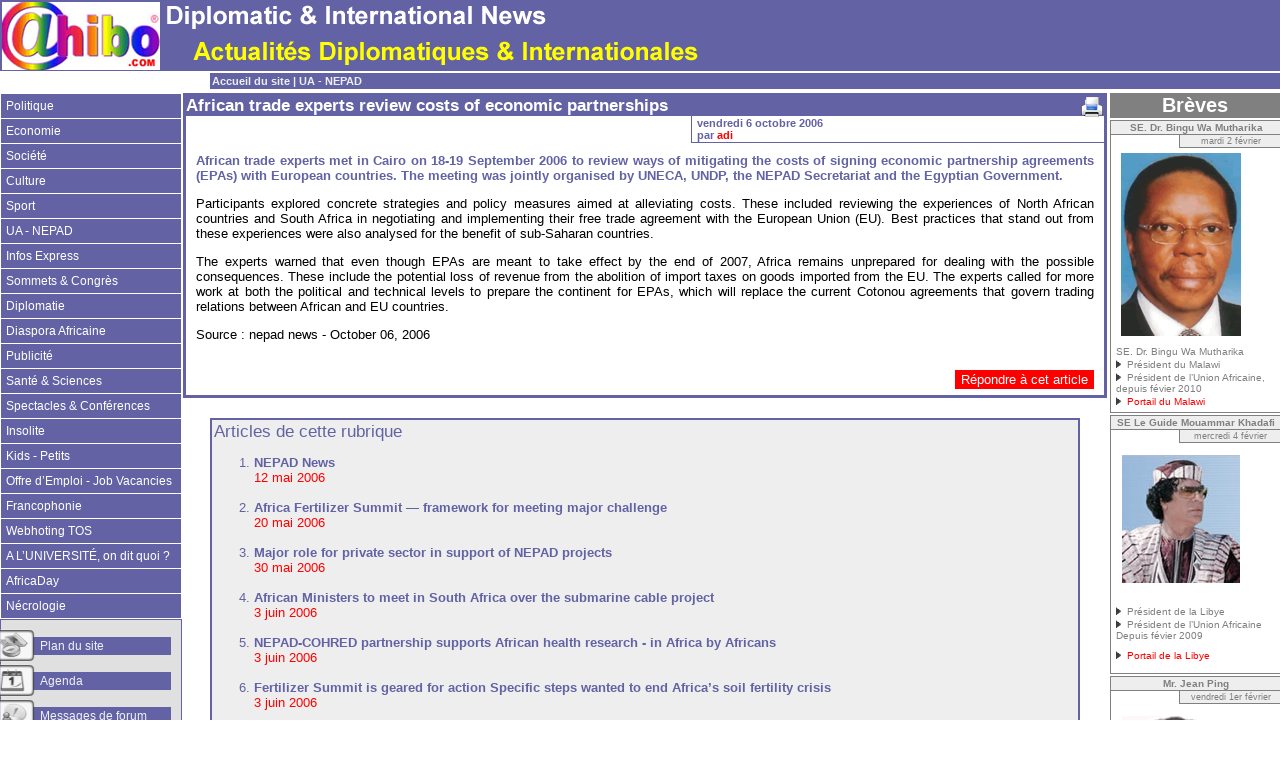

--- FILE ---
content_type: text/html; charset=iso-8859-1
request_url: https://news.ahibo.com/spip.php?article204
body_size: 13934
content:
<!--
Squelette Sarka-SPIP
Copyright (C) 2005-2006 - Collectif Sarka-SPIP - http://sarka-spip.com

Ce programme est libre, vous pouvez le redistribuer et/ou le modifier selon les termes
de la Licence Publique Générale GNU publiée par la Free Software Foundation (version 2
ou bien toute autre version ultérieure choisie par vous).

Ce programme est distribué car potentiellement utile, mais SANS AUCUNE GARANTIE, ni
explicite ni implicite, y compris les garanties de commercialisation ou d'adaptation
dans un but spécifique. Reportez-vous à la Licence Publique Générale GNU pour plus de détails.

Vous devez avoir reçu une copie de la Licence Publique Générale GNU en même temps que ce programme
; si ce n'est pas le cas, écrivez à la Free Software Foundation, Inc., 59 Temple Place, Suite 330,
Boston, MA 02111-1307, États-Unis.
-->

<!--
CREDITS

Le squelette Sarka-SPIP est réalisé par un collectif dont les membres sont les suivants:

- Toufik Stouky    alias  SarkAFeeK
- Sylvain Bellégo  alias  SarkALeoN
- Xavier Le Ho     alias  SarkARchimeD
- Eric Lupinacci   alias  SarkASmeL

Nous tenons aussi à remercier tous les utilisateurs qui nous ont fait confiance depuis les 
premiers pas du squelette et qui continuent aujourd'hui à nous apporter leur soutien et leurs idées.
Un grand merci, donc, à celles et ceux qui ont contribué (et qui vont contribuer) à l'amélioration
de ce squelette.
-->

<!DOCTYPE HTML PUBLIC "-//W3C//DTD HTML 4.01 Transitional//EN" "http://www.w3.org/TR/html4/loose.dtd">


<html lang="fr">



<head>

<meta http-equiv="Content-Type" content="text/html; charset=iso-8859-1">
<style type="text/css">
<!--
body {
	margin-left: 0px;
	margin-top: 0px;
	margin-right: 0px;
	margin-bottom: 0px;
}
-->
</style>
<!-- styles standard de Sarka -->
<link rel="stylesheet" href="squelettes/styles/style.css" type="text/css">
<!-- styles du Menu des rubriques - Commenter ou décommenter l'une des deux lignes suivantes pour choisir le type de menu rubriques -->
<link rel="stylesheet" href="squelettes/styles/style-menu-deroulant.css" type="text/css">
<link rel="stylesheet" href="squelettes/styles/style-menu-deplie.css" type="text/css">
<!-- script du Menu des rubriques - Ne pas commenter -->
<script type="text/javascript" src="squelettes/scripts/menuderoulant.js"></script>
<!-- script de positionnement du footer - Ne pas commenter -->
<script type="text/javascript" src="squelettes/scripts/footerpositionnement.js"></script>

<link rel="shortcut icon" href="squelettes/puces/favicon.ico">

<link rel="alternate" type="application/rss+xml" title="Syndiquer tout le site" href="https://news.ahibo.com/spip.php?page=backend">


<title>[Actualités Diplomatiques &amp; International] African trade experts review costs of economic partnerships </title>
<meta name="description" content="African trade experts met in Cairo on 18-19 September 2006 to review ways of mitigating the costs of signing economic partnership agreements (EPAs) with European countries. The meeting was jointly organised by UNECA, UNDP, the NEPAD Secretariat and the Egyptian Government.

Participants explored&nbsp;(...)">





<meta name="keywords" content="edito">




<script src="https://news.ahibo.com/spip.php?page=jquery.js" type="text/javascript"></script>
<!-- insert_head -->
</head>



<body  dir="ltr" onload="setHover(), setFooter()">

<div id="conteneur">

<div id="bandeau">
	<a class="bandeau" href="http://news.ahibo.com" title="Accueil du site" style="height:69px;">
		<img src="IMG/siteon0.png" alt="" width="702" height="69" class="spip_logos" />
		
	</a>
</div>

<div id="bande-chemin" class="bande-chemin">
	<a href="http://news.ahibo.com">Accueil du site</a>
	
	
		
		|&nbsp;<a href="http://news.ahibo.com/spip.php?rubrique6">UA - NEPAD</a>
			
		
	
	
</div>




<div class="wrapper">

<div id="gauche" class="gauche">

<!-- hiérarchie des rubriques sur 3 niveaux : choisir le type en modifiant commentant/décommentant l'une des lignes suivantes (attention utiliser impérativement la balise )  -->
<div id="nav1" class="nav1">
	<ul class="menulist">
		
			<li>
			<a href="spip.php?rubrique1">Politique</a>
			
			</li>
		
			<li>
			<a href="spip.php?rubrique2">Economie</a>
			
			</li>
		
			<li>
			<a href="spip.php?rubrique3">Société</a>
			
			</li>
		
			<li>
			<a href="spip.php?rubrique4">Culture</a>
			
			</li>
		
			<li>
			<a href="spip.php?rubrique5">Sport</a>
			
			</li>
		
			<li>
			<a href="spip.php?rubrique6">UA - NEPAD</a>
			
			</li>
		
			<li>
			<a href="spip.php?rubrique7">Infos Express</a>
			
			</li>
		
			<li>
			<a href="spip.php?rubrique8">Sommets &amp; Congrès</a>
			
			</li>
		
			<li>
			<a href="spip.php?rubrique9">Diplomatie</a>
			
			</li>
		
			<li>
			<a href="spip.php?rubrique10">Diaspora Africaine</a>
			
			</li>
		
			<li>
			<a href="spip.php?rubrique11">Publicité</a>
			
			</li>
		
			<li>
			<a href="spip.php?rubrique12">Santé &amp; Sciences</a>
			
			</li>
		
			<li>
			<a href="spip.php?rubrique16">Spectacles &amp; Conférences</a>
			
			</li>
		
			<li>
			<a href="spip.php?rubrique17">Insolite</a>
			
			</li>
		
			<li>
			<a href="spip.php?rubrique18">Kids - Petits</a>
			
			</li>
		
			<li>
			<a href="spip.php?rubrique19">Offre d&#8217;Emploi - Job Vacancies</a>
			
			</li>
		
			<li>
			<a href="spip.php?rubrique20">Francophonie</a>
			
			</li>
		
			<li>
			<a href="spip.php?rubrique21">Webhoting TOS</a>
			
			</li>
		
			<li>
			<a href="spip.php?rubrique22">A L&#8217;UNIVERSITÉ, on dit quoi&nbsp;?</a>
			
			</li>
		
			<li>
			<a href="spip.php?rubrique23">AfricaDay</a>
			
			</li>
		
			<li>
			<a href="spip.php?rubrique24">Nécrologie</a>
			
			</li>
		
	</ul> <!-- menulist -->
</div> <!-- nav1 -->


<!-- liens spéciaux : contact, admin, (plan) -->
<div id="nav2" class="nav2">
	<div class="texte">
		<div class="logo-plan">&nbsp;</div><a class="bouton" href="http://news.ahibo.com/spip.php/IMG/jpg/local/cache-vignettes/L134xH120/spip.php?page=plan&amp;tri=par_rubrique">Plan du site</a>
		
			<div class="logo-agenda">&nbsp;</div><a class="bouton" href="http://news.ahibo.com/spip.php/IMG/jpg/local/cache-vignettes/L134xH120/spip.php?page=agenda&amp;annee=2007">Agenda</a>
		
		
		
		<div class="logo-forum">&nbsp;</div><a class="bouton" href="http://news.ahibo.com/spip.php/IMG/jpg/local/cache-vignettes/L134xH120/spip.php?page=forum-news">Messages de forum</a>
	</div>
</div>
<div id="nav2" class="nav2">
	<div class="texte">
		<div class="logo-contact">&nbsp;</div><a class="bouton" href="http://news.ahibo.com/spip.php/IMG/jpg/local/cache-vignettes/L134xH120/spip.php?page=contact">Contact</a>


	

	
	

	
	
	





 
	
	<div class="logo-login">&nbsp;</div><a class="bouton" href="http://news.ahibo.com/spip.php/IMG/jpg/local/cache-vignettes/L134xH120/spip.php?page=login-public">Connexion</a>
	<div class="logo-prive">&nbsp;</div><a class="bouton" href="http://news.ahibo.com/ecrire/">Espace priv&eacute;</a>

	</div>
</div>

<!-- Bloc de recherche -->
<div id="nav_recherche" class="nav2">
	<!-- formulaire de recherche standard -->
	<div class="formulaire_spip formulaire_recherche">
<a name="formulaire_recherche" id="formulaire_recherche"></a>
<form action="https://news.ahibo.com/spip.php?page=recherche" method="get"><div>
	
<input name='page' value='recherche' type='hidden' />
	
	<label for="recherche">Rechercher</label>
	<input type="text" class="forml" name="recherche" id="recherche" value="Rechercher" onfocus="this.value='';" />
</div>
</form>
</div>
	<!--  Champ de recherche moteur externe : choisir le moteur en commentant/décommentant les lignes suivantes -->
	<!-- Exalead -->
<div class="texte">
	<form method="get" action="http://partner.exalead.fr/search/C=0" target="_blank">
		<a href="http://www.exalead.com/search" target="_blank"><img src="squelettes/puces/logo-exalead.gif" border="0" alt="Exalead"></a>
		<input type="text" name="q" class="saisie-texte" maxlength=255  value="Saisir le(s) mot(s)" onFocus="value=' '">
		<input type="hidden" name="2q" value="*">
		<input type="hidden" name="siteop" value="include">
		<input type="hidden" name="site" value="">
		<div class="spip_bouton_gauche"><input type="submit" value="Rechercher" /></div>
	</form>
</div>
	
	
	
	
</div> <!-- nav2 -->

<!-- affichage des statistiques -->
<div id="badges"></div>

</div>


<div id="droite" class="droite">

<!-- SPIP-1.1.1 : affichage des mots-clés associés à l'article-->






	<div id="breves" class="breves">
		<a class="en-tete" href="http://news.ahibo.com/spip.php/IMG/jpg/local/cache-vignettes/L134xH120/spip.php?page=breve">Br&egrave;ves</a>
		
			<div class="contenu">
				<a class="nom-breve" href="http://news.ahibo.com/spip.php?breve48">SE. Dr. Bingu Wa Mutharika</a>
				<div class="date">mardi 2 f&eacute;vrier</div>
				<div class="texte"><span class='spip_document_482 spip_documents spip_documents_center' > 
<a href="http://malawi.ahibo.com/" class="spip_out">
<img src='IMG/gif/UAPr_BinguWaMutharika.gif' width='120' height='183'  style='height:183px;width:120px;' class='' /></a>
</span>
SE. Dr. Bingu Wa Mutharika
<br /><img src="local/cache-vignettes/L8xH11/puce-68c92.gif" width='8' height='11'  alt="-" style='height:11px;width:8px;' class='' />&nbsp;Président du Malawi
<br /><img src="local/cache-vignettes/L8xH11/puce-68c92.gif" width='8' height='11'  alt="-" style='height:11px;width:8px;' class='' />&nbsp;Président de l&#8217;Union Africaine, depuis févier 2010
<br /><img src="local/cache-vignettes/L8xH11/puce-68c92.gif" width='8' height='11'  alt="-" style='height:11px;width:8px;' class='' />&nbsp;<a href="http://malawi.ahibo.com/" class="spip_out">Portail du Malawi</a></div>
				<div class="clearer">&nbsp;</div> <!-- Sarka 1.9.1 : éviter le débordement des images vers le bas -->
				
				
			</div>
		
			<div class="contenu">
				<a class="nom-breve" href="http://news.ahibo.com/spip.php?breve39">SE Le Guide Mouammar Khadafi</a>
				<div class="date">mercredi 4 f&eacute;vrier</div>
				<div class="texte"><p class="spip"><span class='spip_document_429 spip_documents spip_documents_center' > 
<a href="http://libya.ahibo.com/" class="spip_out">
<img src='local/cache-vignettes/L118xH128/UA_Kadafi-2fea2.jpg' width='118' height='128'  alt="SE Le Guide Mouammar Khadafi" title="SE Le Guide Mouammar Khadafi" style='height:128px;width:118px;' class='' /></a>
</span>
<br /><img src="local/cache-vignettes/L8xH11/puce-68c92.gif" width='8' height='11'  alt="-" style='height:11px;width:8px;' class='' />&nbsp;Président de la Libye
<br /><img src="local/cache-vignettes/L8xH11/puce-68c92.gif" width='8' height='11'  alt="-" style='height:11px;width:8px;' class='' />&nbsp;Président de l&#8217;Union Africaine
Depuis févier 2009</p>

<p class="spip"><img src="local/cache-vignettes/L8xH11/puce-68c92.gif" width='8' height='11'  alt="-" style='height:11px;width:8px;' class='' />&nbsp;<a href="http://libya.ahibo.com/" class="spip_out">Portail de la Libye</a></p></div>
				<div class="clearer">&nbsp;</div> <!-- Sarka 1.9.1 : éviter le débordement des images vers le bas -->
				
				
			</div>
		
			<div class="contenu">
				<a class="nom-breve" href="http://news.ahibo.com/spip.php?breve30">Mr.&nbsp;Jean Ping</a>
				<div class="date">vendredi 1er f&eacute;vrier</div>
				<div class="texte"><p class="spip"><span class='spip_document_266 spip_documents spip_documents_center' > 
<img src='local/cache-vignettes/L118xH159/UA_Ping_Pr-0952b.gif' width='118' height='159'  style='height:159px;width:118px;' class='' />
</span>
<br /><img src="local/cache-vignettes/L8xH11/puce-68c92.gif" width='8' height='11'  alt="-" style='height:11px;width:8px;' class='' />&nbsp;<strong class="spip">Président de la Commission de l&#8217;Union Africaine (depuis le 1er. février 2008)</strong>
<br /><img src="local/cache-vignettes/L8xH11/puce-68c92.gif" width='8' height='11'  alt="-" style='height:11px;width:8px;' class='' />&nbsp;</p>

<h3 class="spip"><a href="http://africaday.ahibo.com/" class="spip_out">Site web de Africa Day</a></h3>
<p class="spip"><img src="local/cache-vignettes/L8xH11/puce-68c92.gif" width='8' height='11'  alt="-" style='height:11px;width:8px;' class='' />&nbsp;<strong class="spip"><a href="http://gabon.ahibo.com/" class="spip_out">Mr.&nbsp;Jean Ping est Gabonnais</a></strong></p></div>
				<div class="clearer">&nbsp;</div> <!-- Sarka 1.9.1 : éviter le débordement des images vers le bas -->
				
				
			</div>
		
			<div class="contenu">
				<a class="nom-breve" href="http://news.ahibo.com/spip.php?breve31">SEM.&nbsp;Jakaya Mrisho Kikwete</a>
				<div class="date">jeudi 31 janvier</div>
				<div class="texte"><span class='spip_document_267 spip_documents spip_documents_center' > 
<img src='local/cache-vignettes/L120xH150/Jakaya-76c31.png' width='120' height='150'  style='height:150px;width:120px;' class=' format_png' />
</span>
<br /><img src="local/cache-vignettes/L8xH11/puce-68c92.gif" width='8' height='11'  alt="-" style='height:11px;width:8px;' class='' />&nbsp;Président de la Tanzanie, 
<br /><img src="local/cache-vignettes/L8xH11/puce-68c92.gif" width='8' height='11'  alt="-" style='height:11px;width:8px;' class='' />&nbsp;<strong class="spip">Président de l&#8217;Union Africaine (depuis le 31 janvier 2008)</strong>
<br /><img src="local/cache-vignettes/L8xH11/puce-68c92.gif" width='8' height='11'  alt="-" style='height:11px;width:8px;' class='' />&nbsp;<strong class="spip"><a href="http://tanzania.ahibo.com/" class="spip_out">Portail internet de la Tanzanie</a></strong></div>
				<div class="clearer">&nbsp;</div> <!-- Sarka 1.9.1 : éviter le débordement des images vers le bas -->
				
				
			</div>
		
			<div class="contenu">
				<a class="nom-breve" href="http://news.ahibo.com/spip.php?breve21">SEM.&nbsp;John Kufuor</a>
				<div class="date">lundi 5 f&eacute;vrier</div>
				<div class="texte"><p class="spip"><span class='spip_document_133 spip_documents spip_documents_center' > 
<img src='local/cache-vignettes/L99xH125/DIN_Kuefor-6c47b.gif' width='99' height='125'  style='height:125px;width:99px;' class='' />
</span>
<br /><img src="local/cache-vignettes/L8xH11/puce-68c92.gif" width='8' height='11'  alt="-" style='height:11px;width:8px;' class='' />&nbsp;Président du Ghana,
<br /><img src="local/cache-vignettes/L8xH11/puce-68c92.gif" width='8' height='11'  alt="-" style='height:11px;width:8px;' class='' />&nbsp;Président de l&#8217;Union Africaine (depuis janvier 2007)</p>

<p class="spip"><img src="local/cache-vignettes/L8xH11/puce-68c92.gif" width='8' height='11'  alt="-" style='height:11px;width:8px;' class='' />&nbsp;<strong class="spip"><a href="http://ghana.ahibo.com/" class="spip_out">Portail internet du Ghana</a></strong></p></div>
				<div class="clearer">&nbsp;</div> <!-- Sarka 1.9.1 : éviter le débordement des images vers le bas -->
				
				
			</div>
		
	</div>






</div>



<div id="centre" class="centre">

	<div class="contenu">
	
	<!-- Contenu : article -->
	
		<div class="article">
			<a class="imprimer" href="https://news.ahibo.com/spip.php?page=imprimer&amp;id_article=204" title="imprimer l'article" alt="imprimer l'article" target="_blank"></a>
			
			<div class="titre">African trade experts review costs of economic partnerships </div>
			

			<div class="contenu">
				
				<div class="detail">
					vendredi 6 octobre 2006<br>
					
						par 
					
							<a href="spip.php?auteur1">adi</a>
					
					
					</div> <!-- Fin detail -->

				
				<div class="chapo">African trade experts met in Cairo on 18-19 September 2006 to review ways of mitigating the costs of signing economic partnership agreements (EPAs) with European countries. The meeting was jointly organised by UNECA, UNDP, the NEPAD Secretariat and the Egyptian Government.</div>
		
				<div class="texte">
					<p class="spip">Participants explored concrete strategies and policy measures aimed at alleviating costs. These included reviewing the experiences of North African countries and South Africa in negotiating and implementing their free trade agreement with the European Union (EU). Best practices that stand out from these experiences were also analysed for the benefit of sub-Saharan countries.</p>

<p class="spip">The experts warned that even though EPAs are meant to take effect by the end of 2007, Africa remains unprepared for dealing with the possible consequences. These include the potential loss of revenue from the abolition of import taxes on goods imported from the EU. The experts called for more work at both the political and technical levels to prepare the continent for EPAs, which will replace the current Cotonou agreements that govern trading relations between African and EU countries.</p>

<p class="spip">Source&nbsp;: nepad news - October 06, 2006</p> <!-- Sarka 1.9.1 : redimensionnement configuré dans espace privé -->
					<div class="clearer">&nbsp;</div> <!-- Sarka 1.9.1 : éviter le débordement des images vers le bas -->
					
					
					<br><a class="repondre" href="https://news.ahibo.com/spip.php?page=forum&amp;id_article=204">R&eacute;pondre &agrave; cet article</a><br>
				</div> <!-- Fin texte -->
			</div> <!-- Fin contenu -->
	
	<!-- Liens vers les documents joints, à l'exclusion des images -->
	
		
	                          
	<!-- Liens vers les images jointes -->
	
		
	
	</div>

<!-- Formulaire pour signer la pétition -->

	

<!-- Signatures petition -->

	

<!-- Forums -->

	

<!-- AFFICHAGE des articles frères : le code php permet de griser l'article en cours-->
	
	
		
	
			
				<div class="articles-freres">
					<div id="articles_rubrique" class="en-tete">Articles de cette rubrique</div>
					<ol>
					
						<li class="frere">
							<a href="spip.php?article3">NEPAD News</a><br>
							<div class="date">12 mai 2006</div><br>
						</li>
					
						<li class="frere">
							<a href="spip.php?article18">Africa Fertilizer Summit &mdash; framework for meeting major challenge</a><br>
							<div class="date">20 mai 2006</div><br>
						</li>
					
						<li class="frere">
							<a href="spip.php?article27">Major role for private sector in support of NEPAD projects</a><br>
							<div class="date">30 mai 2006</div><br>
						</li>
					
						<li class="frere">
							<a href="spip.php?article29">African Ministers to meet in South Africa over the submarine cable project</a><br>
							<div class="date">3 juin 2006</div><br>
						</li>
					
						<li class="frere">
							<a href="spip.php?article30">NEPAD-COHRED partnership supports African health research - in Africa by Africans</a><br>
							<div class="date">3 juin 2006</div><br>
						</li>
					
						<li class="frere">
							<a href="spip.php?article31">Fertilizer Summit is geared for action Specific steps wanted to end Africa&#8217;s soil fertility crisis</a><br>
							<div class="date">3 juin 2006</div><br>
						</li>
					
						<li class="frere">
							<a href="spip.php?article34">Fast-track decision on NEPAD ICT broadband infrastructure network</a><br>
							<div class="date">9 juin 2006</div><br>
						</li>
					
						<li class="frere">
							<a href="spip.php?article48">Peer Review launched in Tanzania</a><br>
							<div class="date">15 juin 2006</div><br>
						</li>
					
						<li class="frere">
							<a href="spip.php?article49">Key groups identify priorities in fertilizer programme</a><br>
							<div class="date">15 juin 2006</div><br>
						</li>
					
						<li class="frere">
							<a href="spip.php?article50">Twenty-four countries now lined up for Africa&#8217;s submarine cable </a><br>
							<div class="date">15 juin 2006</div><br>
						</li>
					
						<li class="frere">
							<a href="spip.php?article51">Calendar of events of 2006</a><br>
							<div class="date">15 juin 2006</div><br>
						</li>
					
						<li class="frere">
							<a href="spip.php?article66">Fertilizer Summit agrees on action plan for Green Revolution to end hunger</a><br>
							<div class="date">23 juin 2006</div><br>
						</li>
					
						<li class="frere">
							<a href="spip.php?article80">National workshop on NEPAD priorities in the Republic of Congo</a><br>
							<div class="date">30 juin 2006</div><br>
						</li>
					
						<li class="frere">
							<a href="spip.php?article81">French aid for NEPAD ICT programme</a><br>
							<div class="date">30 juin 2006</div><br>
						</li>
					
						<li class="frere">
							<a href="spip.php?article82">Challenges facing NEPAD on its fifth anniversary</a><br>
							<div class="date">30 juin 2006</div><br>
						</li>
					
						<li class="frere">
							<a href="spip.php?article88">NEPAD e-Schools promotion scoops international awards</a><br>
							<div class="date">7 juillet 2006</div><br>
						</li>
					
						<li class="frere">
							<a href="spip.php?article103">Critical concern for Africa and the international community</a><br>
							<div class="date">21 juillet 2006</div><br>
						</li>
					
						<li class="frere">
							<a href="spip.php?article104">NEPAD Food Summit seeks answers to hunger, malnutrition</a><br>
							<div class="date">21 juillet 2006</div><br>
						</li>
					
						<li class="frere">
							<a href="spip.php?article116">Train the Trainer workshop for the media</a><br>
							<div class="date">28 juillet 2006</div><br>
						</li>
					
						<li class="frere">
							<a href="spip.php?article117">Paving the way for Food Summit</a><br>
							<div class="date">28 juillet 2006</div><br>
						</li>
					
						<li class="frere">
							<a href="spip.php?article118">Regional development and integration are key to faster growth in Africa</a><br>
							<div class="date">28 juillet 2006</div><br>
						</li>
					
						<li class="frere">
							<a href="spip.php?article119">China visit leads to agreement to support NEPAD</a><br>
							<div class="date">28 juillet 2006</div><br>
						</li>
					
						<li class="frere">
							<a href="spip.php?article122">¥100 million Yen for "Hideyo Noguchi Prize for Africa"</a><br>
							<div class="date">3 ao&ucirc;t 2006</div><br>
						</li>
					
						<li class="frere">
							<a href="spip.php?article126">Appeal to countries to move ahead on Peer Review</a><br>
							<div class="date">4 ao&ucirc;t 2006</div><br>
						</li>
					
						<li class="frere">
							<a href="spip.php?article127">TerrAfrica prepares for action in early 2007</a><br>
							<div class="date">4 ao&ucirc;t 2006</div><br>
						</li>
					
						<li class="frere">
							<a href="spip.php?article135">African Leaders to brainstorm NEPAD</a><br>
							<div class="date">11 ao&ucirc;t 2006</div><br>
						</li>
					
						<li class="frere">
							<a href="spip.php?article144">ICT infrastructure network signing ceremony</a><br>
							<div class="date">18 ao&ucirc;t 2006</div><br>
						</li>
					
						<li class="frere">
							<a href="spip.php?article145">Implementation of NEPAD Programmes</a><br>
							<div class="date">18 ao&ucirc;t 2006</div><br>
						</li>
					
						<li class="frere">
							<a href="spip.php?article150">Partnership is key element in NEPAD implementation</a><br>
							<div class="date">28 ao&ucirc;t 2006</div><br>
						</li>
					
						<li class="frere">
							<a href="spip.php?article153">Facing the challenges to NEPAD implementation</a><br>
							<div class="date">1er septembre 2006</div><br>
						</li>
					
						<li class="frere">
							<a href="spip.php?article160">Calendar of events</a><br>
							<div class="date">8 septembre 2006</div><br>
						</li>
					
						<li class="frere">
							<a href="spip.php?article161">Ministers sign protocol for NEPAD ICT Broadband Infrastructure Network</a><br>
							<div class="date">8 septembre 2006</div><br>
						</li>
					
						<li class="frere">
							<a href="spip.php?article162">Role of governments and private sector in regional infrastructure development</a><br>
							<div class="date">8 septembre 2006</div><br>
						</li>
					
						<li class="frere">
							<a href="spip.php?article175">NEPAD&nbsp;: Calendar of events</a><br>
							<div class="date">15 septembre 2006</div><br>
						</li>
					
						<li class="frere">
							<a href="spip.php?article176">Workshop aims for capacity building strategy for Africa</a><br>
							<div class="date">15 septembre 2006</div><br>
						</li>
					
						<li class="frere">
							<a href="spip.php?article177">NEPAD Gender Task Force meets to develop its tools and guidelines</a><br>
							<div class="date">15 septembre 2006</div><br>
						</li>
					
						<li class="frere">
							<a href="spip.php?article186">NEPAD Calendar of events</a><br>
							<div class="date">22 septembre 2006</div><br>
						</li>
					
						<li class="frere">
							<a href="spip.php?article187">African business leaders resolve to market the continent</a><br>
							<div class="date">22 septembre 2006</div><br>
						</li>
					
						<li class="frere">
							<a href="spip.php?article188">African priorities are clear says NEPAD CEO</a><br>
							<div class="date">22 septembre 2006</div><br>
						</li>
					
						<li class="frere">
							<a href="spip.php?article189">Annual NEPAD partnerships summit in New York</a><br>
							<div class="date">22 septembre 2006</div><br>
						</li>
					
						<li class="frere">
							<a href="spip.php?article196">Calendar of events</a><br>
							<div class="date">29 septembre 2006</div><br>
						</li>
					
						<li class="frere">
							<a href="spip.php?article197">Central African Ministers&#8217; decisions on science and technology</a><br>
							<div class="date">29 septembre 2006</div><br>
						</li>
					
						<li class="frere">
							<a href="spip.php?article198">President Kagame talks to the Royal Society </a><br>
							<div class="date">29 septembre 2006</div><br>
						</li>
					
						<li class="frere">
							<a href="spip.php?article201">NEPAD Calendar of events</a><br>
							<div class="date">6 octobre 2006</div><br>
						</li>
					
						<li class="frere">
							<a href="spip.php?article202">President Kagame launches NEPAD e-Schools project in Rwanda</a><br>
							<div class="date">6 octobre 2006</div><br>
						</li>
					
						<li class="frere">
							<a href="spip.php?article203">Preparing for the 2007 mutual review of development partners</a><br>
							<div class="date">6 octobre 2006</div><br>
						</li>
					
						<li class="en-cours">
							<a id="spip.php?article204">African trade experts review costs of economic partnerships </a><br>
							<div class="date">6 octobre 2006</div><br>
						</li>
					
						<li class="frere">
							<a href="spip.php?article205">NEPAD hosts conference to push Inga hydro-electric project in the DRC</a><br>
							<div class="date">6 octobre 2006</div><br>
						</li>
					
						<li class="frere">
							<a href="spip.php?article208">NEPAD Calendar of events</a><br>
							<div class="date">13 octobre 2006</div><br>
						</li>
					
						<li class="frere">
							<a href="spip.php?article209">Accelerating the implementation of Africa&#8217;s agriculture agenda </a><br>
							<div class="date">13 octobre 2006</div><br>
						</li>
					
						<li class="frere">
							<a href="spip.php?article210">Gates Foundation supports NEPAD science and technology initiatives</a><br>
							<div class="date">13 octobre 2006</div><br>
						</li>
					
						<li class="frere">
							<a href="spip.php?article211">Partnership Platform will speed up implementation of the CAADP at country level</a><br>
							<div class="date">13 octobre 2006</div><br>
						</li>
					
						<li class="frere">
							<a href="spip.php?article212">Newsdesk - a new initiative to spread Africa&#8217;s message to the international market</a><br>
							<div class="date">13 octobre 2006</div><br>
						</li>
					
						<li class="frere">
							<a href="spip.php?article214">Calendar of Events</a><br>
							<div class="date">20 octobre 2006</div><br>
						</li>
					
						<li class="frere">
							<a href="spip.php?article215">Accelerating the implementation of Africa&#8217;s agriculture agenda</a><br>
							<div class="date">20 octobre 2006</div><br>
						</li>
					
						<li class="frere">
							<a href="spip.php?article216">Two more countries sign for NEPAD ICT Broadband</a><br>
							<div class="date">20 octobre 2006</div><br>
						</li>
					
						<li class="frere">
							<a href="spip.php?article217">Swiss support for NEPAD ICT</a><br>
							<div class="date">20 octobre 2006</div><br>
						</li>
					
						<li class="frere">
							<a href="spip.php?article218">NEPAD preparing strategy for long-term partnership with China</a><br>
							<div class="date">20 octobre 2006</div><br>
						</li>
					
						<li class="frere">
							<a href="spip.php?article220">NEPAD Calendar of events</a><br>
							<div class="date">27 octobre 2006</div><br>
						</li>
					
						<li class="frere">
							<a href="spip.php?article221">Accelerating the implementation of Africa&#8217;s agriculture agenda</a><br>
							<div class="date">27 octobre 2006</div><br>
						</li>
					
						<li class="frere">
							<a href="spip.php?article222">Trust Fund will ensure Pan-African Parliament becomes &#8220;engine&#8221; of Africa</a><br>
							<div class="date">27 octobre 2006</div><br>
						</li>
					
						<li class="frere">
							<a href="spip.php?article223">Peer Review experience sharing</a><br>
							<div class="date">27 octobre 2006</div><br>
						</li>
					
						<li class="frere">
							<a href="spip.php?article224">Stakeholders meeting to strengthen NEPAD Fisheries Action Plan</a><br>
							<div class="date">27 octobre 2006</div><br>
						</li>
					
						<li class="frere">
							<a href="spip.php?article225">From declarations to action - Food Security Summit takes on the challenge</a><br>
							<div class="date">27 octobre 2006</div><br>
						</li>
					
						<li class="frere">
							<a href="spip.php?article231">Calendar of events</a><br>
							<div class="date">3 novembre 2006</div><br>
						</li>
					
						<li class="frere">
							<a href="spip.php?article232">Accelerating the implementation of Africa&#8217;s agriculture agenda</a><br>
							<div class="date">3 novembre 2006</div><br>
						</li>
					
						<li class="frere">
							<a href="spip.php?article233">Media can demystify APRM</a><br>
							<div class="date">3 novembre 2006</div><br>
						</li>
					
						<li class="frere">
							<a href="spip.php?article234">APRM needs to be simplified</a><br>
							<div class="date">3 novembre 2006</div><br>
						</li>
					
						<li class="frere">
							<a href="spip.php?article235">Independent APRM needed for good governance in Africa</a><br>
							<div class="date">3 novembre 2006</div><br>
						</li>
					
						<li class="frere">
							<a href="spip.php?article236">Africa told to mobilise its own resources</a><br>
							<div class="date">3 novembre 2006</div><br>
						</li>
					
						<li class="frere">
							<a href="spip.php?article237">African governments urged to integrate NEPAD principles</a><br>
							<div class="date">3 novembre 2006</div><br>
						</li>
					
						<li class="frere">
							<a href="spip.php?article238">Africa a priority in German presidency of G8 </a><br>
							<div class="date">3 novembre 2006</div><br>
						</li>
					
						<li class="frere">
							<a href="spip.php?article243">Calendar of events</a><br>
							<div class="date">10 novembre 2006</div><br>
						</li>
					
						<li class="frere">
							<a href="spip.php?article244">Independent APRM&nbsp;: Correction</a><br>
							<div class="date">10 novembre 2006</div><br>
						</li>
					
						<li class="frere">
							<a href="spip.php?article245">Accelerating Africa&#8217;s agriculture agenda</a><br>
							<div class="date">10 novembre 2006</div><br>
						</li>
					
						<li class="frere">
							<a href="spip.php?article246">How Nigeria is implementing NEPAD</a><br>
							<div class="date">10 novembre 2006</div><br>
						</li>
					
						<li class="frere">
							<a href="spip.php?article247">Stakeholders discuss faster implementation of NEPAD process</a><br>
							<div class="date">10 novembre 2006</div><br>
						</li>
					
						<li class="frere">
							<a href="spip.php?article258">Calendar of events</a><br>
							<div class="date">20 novembre 2006</div><br>
						</li>
					
						<li class="frere">
							<a href="spip.php?article259">German finance for PAP</a><br>
							<div class="date">20 novembre 2006</div><br>
						</li>
					
						<li class="frere">
							<a href="spip.php?article260">APRM Secretariat says it is not delaying the process</a><br>
							<div class="date">20 novembre 2006</div><br>
						</li>
					
						<li class="frere">
							<a href="spip.php?article261">Lack of information is holding up progress, says PAP chairperson</a><br>
							<div class="date">20 novembre 2006</div><br>
						</li>
					
						<li class="frere">
							<a href="spip.php?article263">Calendar of events</a><br>
							<div class="date">26 novembre 2006</div><br>
						</li>
					
						<li class="frere">
							<a href="spip.php?article264">Journalists learn about PAP, NEPAD</a><br>
							<div class="date">26 novembre 2006</div><br>
						</li>
					
						<li class="frere">
							<a href="spip.php?article265">Rwanda urged to improve relations with neighbours</a><br>
							<div class="date">26 novembre 2006</div><br>
						</li>
					
						<li class="frere">
							<a href="spip.php?article266">Ghana &#8220;shining example&#8221; of Peer Review process</a><br>
							<div class="date">26 novembre 2006</div><br>
						</li>
					
						<li class="frere">
							<a href="spip.php?article267">Peer Review identifies problems in Kenya</a><br>
							<div class="date">26 novembre 2006</div><br>
						</li>
					
						<li class="frere">
							<a href="spip.php?article276">Calendar of events</a><br>
							<div class="date">1er d&eacute;cembre 2006</div><br>
						</li>
					
						<li class="frere">
							<a href="spip.php?article277">NEPAD promotes African media skills by training the trainers</a><br>
							<div class="date">1er d&eacute;cembre 2006</div><br>
						</li>
					
						<li class="frere">
							<a href="spip.php?article278">DRC signs protocol to roll out NEPAD ICT project to connect Africa</a><br>
							<div class="date">1er d&eacute;cembre 2006</div><br>
						</li>
					
						<li class="frere">
							<a href="spip.php?article286">Calendar of events</a><br>
							<div class="date">8 d&eacute;cembre 2006</div><br>
						</li>
					
						<li class="frere">
							<a href="spip.php?article287">Zambia is No.12 to sign NEPAD broadband protocol</a><br>
							<div class="date">8 d&eacute;cembre 2006</div><br>
						</li>
					
						<li class="frere">
							<a href="spip.php?article288">Stakeholders review NEPAD&#8217;s vision and strategic framework for Rwanda</a><br>
							<div class="date">8 d&eacute;cembre 2006</div><br>
						</li>
					
						<li class="frere">
							<a href="spip.php?article289">Technical aid corps proposed to assist Africa&#8217;s farmers</a><br>
							<div class="date">8 d&eacute;cembre 2006</div><br>
						</li>
					
						<li class="frere">
							<a href="spip.php?article347">Calendar of events</a><br>
							<div class="date">2 f&eacute;vrier 2007</div><br>
						</li>
					
						<li class="frere">
							<a href="spip.php?article348">NEPAD e-Schools launch in Egypt </a><br>
							<div class="date">2 f&eacute;vrier 2007</div><br>
						</li>
					
						<li class="frere">
							<a href="spip.php?article349">Peer Review team prepares report on Algeria</a><br>
							<div class="date">2 f&eacute;vrier 2007</div><br>
						</li>
					
						<li class="frere">
							<a href="spip.php?article350">NEPAD training for top African journalists</a><br>
							<div class="date">2 f&eacute;vrier 2007</div><br>
						</li>
					
						<li class="frere">
							<a href="spip.php?article351">Getting to work on a capacity development strategy for Africa</a><br>
							<div class="date">2 f&eacute;vrier 2007</div><br>
						</li>
					
						<li class="frere">
							<a href="spip.php?article369">Calendar of events</a><br>
							<div class="date">11 f&eacute;vrier 2007</div><br>
						</li>
					
						<li class="frere">
							<a href="spip.php?article370">Kenya uses language of the people to tell them about Peer Review</a><br>
							<div class="date">11 f&eacute;vrier 2007</div><br>
						</li>
					
						<li class="frere">
							<a href="spip.php?article371">Ghana report says the people are generally happy with progress</a><br>
							<div class="date">11 f&eacute;vrier 2007</div><br>
						</li>
					
						<li class="frere">
							<a href="spip.php?article372">Rwanda reports much activity with its Peer Review programme</a><br>
							<div class="date">11 f&eacute;vrier 2007</div><br>
						</li>
					
						<li class="frere">
							<a href="spip.php?article373">Focus on Peer Review - APRM Director reports on current status of the Peer Review process</a><br>
							<div class="date">11 f&eacute;vrier 2007</div><br>
						</li>
					
						<li class="frere">
							<a href="spip.php?article374">World Bank leads top-level workshop on African integration strategy</a><br>
							<div class="date">11 f&eacute;vrier 2007</div><br>
						</li>
					
						<li class="frere">
							<a href="spip.php?article386">Calendar of events</a><br>
							<div class="date">16 f&eacute;vrier 2007</div><br>
						</li>
					
						<li class="frere">
							<a href="spip.php?article387">Egypt leads the way in North Africa with NEPAD e-Schools</a><br>
							<div class="date">16 f&eacute;vrier 2007</div><br>
						</li>
					
						<li class="frere">
							<a href="spip.php?article388">Portugal links up with Africa to promote biodiversity for development</a><br>
							<div class="date">16 f&eacute;vrier 2007</div><br>
						</li>
					
						<li class="frere">
							<a href="spip.php?article389">Key principles identified for NEPAD capacity building strategy</a><br>
							<div class="date">16 f&eacute;vrier 2007</div><br>
						</li>
					
						<li class="frere">
							<a href="spip.php?article404">NEPAD Calendar of events</a><br>
							<div class="date">23 f&eacute;vrier 2007</div><br>
						</li>
					
						<li class="frere">
							<a href="spip.php?article405">NEPAD reports progress with implementation during 2006</a><br>
							<div class="date">23 f&eacute;vrier 2007</div><br>
						</li>
					
						<li class="frere">
							<a href="spip.php?article406">NEPAD and FARA sign up to boost development of agriculture in Africa</a><br>
							<div class="date">23 f&eacute;vrier 2007</div><br>
						</li>
					
						<li class="frere">
							<a href="spip.php?article642">Critical role for metrology in Africa&#8217;s development</a><br>
							<div class="date">6 juillet 2007</div><br>
						</li>
					
						<li class="frere">
							<a href="spip.php?article423">Calendar of events</a><br>
							<div class="date">6 mars 2007</div><br>
						</li>
					
						<li class="frere">
							<a href="spip.php?article424">NEPAD sees cassava as Africa&#8217;s poverty fighter</a><br>
							<div class="date">6 mars 2007</div><br>
						</li>
					
						<li class="frere">
							<a href="spip.php?article425">African governments urged to respect judiciary in fight against corruption</a><br>
							<div class="date">6 mars 2007</div><br>
						</li>
					
						<li class="frere">
							<a href="spip.php?article431">Calendar of events</a><br>
							<div class="date">9 mars 2007</div><br>
						</li>
					
						<li class="frere">
							<a href="spip.php?article432">Strengthening the Regional Economic Communities for key infrastructure role</a><br>
							<div class="date">9 mars 2007</div><br>
						</li>
					
						<li class="frere">
							<a href="spip.php?article433">Raising the interest of students in NEPAD and the environment</a><br>
							<div class="date">10 mars 2007</div><br>
						</li>
					
						<li class="frere">
							<a href="spip.php?article434">NEPAD in forefront of fight against Africa&#8217;s health crisis</a><br>
							<div class="date">10 mars 2007</div><br>
						</li>
					
						<li class="frere">
							<a href="spip.php?article435">Africa part of global nutrition launch</a><br>
							<div class="date">10 mars 2007</div><br>
						</li>
					
						<li class="frere">
							<a href="spip.php?article436">Award for NEPAD Advisor</a><br>
							<div class="date">10 mars 2007</div><br>
						</li>
					
						<li class="frere">
							<a href="spip.php?article437">Nutrition in Africa is moving &#8211; to an African rhythm</a><br>
							<div class="date">10 mars 2007</div><br>
						</li>
					
						<li class="frere">
							<a href="spip.php?article438">Sport contributes to development and peace</a><br>
							<div class="date">10 mars 2007</div><br>
						</li>
					
						<li class="frere">
							<a href="spip.php?article447">Calendar of events</a><br>
							<div class="date">16 mars 2007</div><br>
						</li>
					
						<li class="frere">
							<a href="spip.php?article448">West African gas pipeline ready for commissioning</a><br>
							<div class="date">16 mars 2007</div><br>
						</li>
					
						<li class="frere">
							<a href="spip.php?article449">Role of ICT in human resource and skills development</a><br>
							<div class="date">17 mars 2007</div><br>
						</li>
					
						<li class="frere">
							<a href="spip.php?article450">More than 1000 attend e-Schools launch in Egypt</a><br>
							<div class="date">17 mars 2007</div><br>
						</li>
					
						<li class="frere">
							<a href="spip.php?article452">Regions to discuss NEPAD strategic framework for Africa&#8217;s infrastructure development</a><br>
							<div class="date">17 mars 2007</div><br>
						</li>
					
						<li class="frere">
							<a href="spip.php?article459">Calendar of events</a><br>
							<div class="date">23 mars 2007</div><br>
						</li>
					
						<li class="frere">
							<a href="spip.php?article460">CONCLUSIONS AND RECOMMENDATIONS</a><br>
							<div class="date">23 mars 2007</div><br>
						</li>
					
						<li class="frere">
							<a href="spip.php?article461">Algeria in NEPAD&#8217;s time</a><br>
							<div class="date">25 mars 2007</div><br>
						</li>
					
						<li class="frere">
							<a href="spip.php?article462">Rwanda hosts roundtable on NEPAD&#8217;s Africa agriculture program</a><br>
							<div class="date">25 mars 2007</div><br>
						</li>
					
						<li class="frere">
							<a href="spip.php?article470">Calendar of events</a><br>
							<div class="date">30 mars 2007</div><br>
						</li>
					
						<li class="frere">
							<a href="spip.php?article471">US$20,000 fellowships for graduate students in biosciences</a><br>
							<div class="date">30 mars 2007</div><br>
						</li>
					
						<li class="frere">
							<a href="spip.php?article472">Solving Africa&#8217;s water challenges through &#8220;nerve centres&#8221; of science and technology</a><br>
							<div class="date">30 mars 2007</div><br>
						</li>
					
						<li class="frere">
							<a href="spip.php?article473">Scientific look at role of traditional medicines in treatment of HIV/AIDS</a><br>
							<div class="date">30 mars 2007</div><br>
						</li>
					
						<li class="frere">
							<a href="spip.php?article474">Calendar of events</a><br>
							<div class="date">5 avril 2007</div><br>
						</li>
					
						<li class="frere">
							<a href="spip.php?article475">NEPAD e-Schools to be launched in South Africa</a><br>
							<div class="date">5 avril 2007</div><br>
						</li>
					
						<li class="frere">
							<a href="spip.php?article476">Stakeholders endorse first CAADP COMPACT in Rwanda</a><br>
							<div class="date">5 avril 2007</div><br>
						</li>
					
						<li class="frere">
							<a href="spip.php?article477">Mission to Ghana checks on NEPAD&#8217;s home-grown school feeding programme</a><br>
							<div class="date">5 avril 2007</div><br>
						</li>
					
						<li class="frere">
							<a href="spip.php?article485">Calendar of events</a><br>
							<div class="date">13 avril 2007</div><br>
						</li>
					
						<li class="frere">
							<a href="spip.php?article486">NEPAD and DBSA sign partnership on African centres of excellence</a><br>
							<div class="date">15 avril 2007</div><br>
						</li>
					
						<li class="frere">
							<a href="spip.php?article487">President Mbeki to launch NEPAD e-Schools in South Africa</a><br>
							<div class="date">15 avril 2007</div><br>
						</li>
					
						<li class="frere">
							<a href="spip.php?article490">Calendar of events</a><br>
							<div class="date">20 avril 2007</div><br>
						</li>
					
						<li class="frere">
							<a href="spip.php?article491">Constructing a continent</a><br>
							<div class="date">20 avril 2007</div><br>
						</li>
					
						<li class="frere">
							<a href="spip.php?article492">ICT is key against poverty, says President Mbeki at launch of e-Schools in South Africa</a><br>
							<div class="date">21 avril 2007</div><br>
						</li>
					
						<li class="frere">
							<a href="spip.php?article493">Communications and outreach </a><br>
							<div class="date">21 avril 2007</div><br>
						</li>
					
						<li class="frere">
							<a href="spip.php?article505">Calendar of events</a><br>
							<div class="date">30 avril 2007</div><br>
						</li>
					
						<li class="frere">
							<a href="spip.php?article506">Helping journalists to tell African countries about NEPAD</a><br>
							<div class="date">30 avril 2007</div><br>
						</li>
					
						<li class="frere">
							<a href="spip.php?article507">NEPAD Advisor receives US award for distinguished service</a><br>
							<div class="date">30 avril 2007</div><br>
						</li>
					
						<li class="frere">
							<a href="spip.php?article528">Calendar of events</a><br>
							<div class="date">15 mai 2007</div><br>
						</li>
					
						<li class="frere">
							<a href="spip.php?article529">Prime Minister launches NEPAD e-Schools in Mauritius</a><br>
							<div class="date">15 mai 2007</div><br>
						</li>
					
						<li class="frere">
							<a href="spip.php?article530">Harnessing science and technology for progress</a><br>
							<div class="date">16 mai 2007</div><br>
						</li>
					
						<li class="frere">
							<a href="spip.php?article531">Strategic Investment Programme</a><br>
							<div class="date">16 mai 2007</div><br>
						</li>
					
						<li class="frere">
							<a href="spip.php?article532">Ghana President is the first AU Chairman to visit NEPAD Secretariat</a><br>
							<div class="date">15 mai 2007</div><br>
						</li>
					
						<li class="frere">
							<a href="spip.php?article562">Calendar of events NEPAD/AMCOST</a><br>
							<div class="date">28 mai 2007</div><br>
						</li>
					
						<li class="frere">
							<a href="spip.php?article563">Mali is ninth country to launch NEPAD e-Schools</a><br>
							<div class="date">28 mai 2007</div><br>
						</li>
					
						<li class="frere">
							<a href="spip.php?article564">Key messages from African Partnership Forum for G8 Summit in Germany</a><br>
							<div class="date">28 mai 2007</div><br>
						</li>
					
						<li class="frere">
							<a href="spip.php?article565">President John Kufuor</a><br>
							<div class="date">25 mai 2007</div><br>
						</li>
					
						<li class="frere">
							<a href="spip.php?article579">NEPAD Calendar of events</a><br>
							<div class="date">4 juin 2007</div><br>
						</li>
					
						<li class="frere">
							<a href="spip.php?article580">Cameroon wants education for all, Minister tells NEPAD e-Schools launch</a><br>
							<div class="date">4 juin 2007</div><br>
						</li>
					
						<li class="frere">
							<a href="spip.php?article582">South African diplomats visit NEPAD for briefing on implementation progress</a><br>
							<div class="date">3 juin 2007</div><br>
						</li>
					
						<li class="frere">
							<a href="spip.php?article599">Calendar of events</a><br>
							<div class="date">11 juin 2007</div><br>
						</li>
					
						<li class="frere">
							<a href="spip.php?article600">NEPAD playing key role in FARA General Assembly and Agriculture Science Week</a><br>
							<div class="date">11 juin 2007</div><br>
						</li>
					
						<li class="frere">
							<a href="spip.php?article608">Calendar of events</a><br>
							<div class="date">15 juin 2007</div><br>
						</li>
					
						<li class="frere">
							<a href="spip.php?article609">NEPAD in talks to provide more support for CAADP in the COMESA region</a><br>
							<div class="date">15 juin 2007</div><br>
						</li>
					
						<li class="frere">
							<a href="spip.php?article610">Madagascar is first country in new project for national implementation of NEPAD</a><br>
							<div class="date">15 juin 2007</div><br>
						</li>
					
						<li class="frere">
							<a href="spip.php?article611">Focus on Africa in G8 Summit &#8220;Power of Ideas&#8221; lectures</a><br>
							<div class="date">16 juin 2007</div><br>
						</li>
					
						<li class="frere">
							<a href="spip.php?article618">Successes and challenges of NEPAD&#8217;s science and technology programme</a><br>
							<div class="date">22 juin 2007</div><br>
						</li>
					
						<li class="frere">
							<a href="spip.php?article619">Spain and NEPAD sign historic agreement for the economic empowerment of African women</a><br>
							<div class="date">22 juin 2007</div><br>
						</li>
					
						<li class="frere">
							<a href="spip.php?article631">Calendar of events</a><br>
							<div class="date">29 juin 2007</div><br>
						</li>
					
						<li class="frere">
							<a href="spip.php?article632">&#8220;Great opportunity&#8221; to evaluate NEPAD progress in East Africa</a><br>
							<div class="date">29 juin 2007</div><br>
						</li>
					
						<li class="frere">
							<a href="spip.php?article633">Africa&#8217;s farmers want to play their part in NEPAD&#8217;s CAADP</a><br>
							<div class="date">29 juin 2007</div><br>
						</li>
					
						<li class="frere">
							<a href="spip.php?article643">$150m grant to support sustainable land management programs in Africa</a><br>
							<div class="date">8 juillet 2007</div><br>
						</li>
					
						<li class="frere">
							<a href="spip.php?article644">Experts gather for high-level African science and technology meeting</a><br>
							<div class="date">9 juillet 2007</div><br>
						</li>
					
						<li class="frere">
							<a href="spip.php?article646">Calendar of events</a><br>
							<div class="date">9 juillet 2007</div><br>
						</li>
					
						<li class="frere">
							<a href="spip.php?article673">Uganda Minister&#8217;s appeal to African governments...</a><br>
							<div class="date">30 juillet 2007</div><br>
						</li>
					
						<li class="frere">
							<a href="spip.php?article674">NEPAD Capacity Development Strategic Framework</a><br>
							<div class="date">30 juillet 2007</div><br>
						</li>
					
						<li class="frere">
							<a href="spip.php?article675">Ghana moves ahead with the CAADP sustainable land management program</a><br>
							<div class="date">30 juillet 2007</div><br>
						</li>
					
						<li class="frere">
							<a href="spip.php?article676">Teacher training through open and distance learning</a><br>
							<div class="date">30 juillet 2007</div><br>
						</li>
					
						<li class="frere">
							<a href="spip.php?article677">NEPAD Calendar of events</a><br>
							<div class="date">1er ao&ucirc;t 2007</div><br>
						</li>
					
						<li class="frere">
							<a href="spip.php?article679">West African Ministers adopt regional plan for NEPAD&#8217;s environment initiative</a><br>
							<div class="date">3 ao&ucirc;t 2007</div><br>
						</li>
					
						<li class="frere">
							<a href="spip.php?article680">NEPAD-Spanish empowerment program for African women</a><br>
							<div class="date">3 ao&ucirc;t 2007</div><br>
						</li>
					
						<li class="frere">
							<a href="spip.php?article681">NEPAD Calendar of events</a><br>
							<div class="date">6 ao&ucirc;t 2007</div><br>
						</li>
					
						<li class="frere">
							<a href="spip.php?article686">New Head of NEPAD Nigeria</a><br>
							<div class="date">8 ao&ucirc;t 2007</div><br>
						</li>
					
						<li class="frere">
							<a href="spip.php?article687">Updates on NEPAD regional infrastructure projects</a><br>
							<div class="date">8 ao&ucirc;t 2007</div><br>
						</li>
					
						<li class="frere">
							<a href="spip.php?article688">NEPAD CEO will speak on the benefits for Africa</a><br>
							<div class="date">8 ao&ucirc;t 2007</div><br>
						</li>
					
						<li class="frere">
							<a href="spip.php?article689">NEPAD Calendar of events</a><br>
							<div class="date">11 ao&ucirc;t 2007</div><br>
						</li>
					
						<li class="frere">
							<a href="spip.php?article693">Priority areas identified for Japan&#8217;s support of NEPAD projects across Africa</a><br>
							<div class="date">17 ao&ucirc;t 2007</div><br>
						</li>
					
						<li class="frere">
							<a href="spip.php?article694">Calendar of events</a><br>
							<div class="date">20 ao&ucirc;t 2007</div><br>
						</li>
					
						<li class="frere">
							<a href="spip.php?article706">Africa produces 7m tons of fish a year</a><br>
							<div class="date">24 ao&ucirc;t 2007</div><br>
						</li>
					
						<li class="frere">
							<a href="spip.php?article707">Calendar of events</a><br>
							<div class="date">24 ao&ucirc;t 2007</div><br>
						</li>
					
						<li class="frere">
							<a href="spip.php?article708">TICAD IV will be held in Yokohama, Japan</a><br>
							<div class="date">24 ao&ucirc;t 2007</div><br>
						</li>
					
						<li class="frere">
							<a href="spip.php?article714">Regional infrastructure is key to NEPAD objectives for Africa&#8217;s growth</a><br>
							<div class="date">31 ao&ucirc;t 2007</div><br>
						</li>
					
						<li class="frere">
							<a href="spip.php?article715">Calendar of events</a><br>
							<div class="date">1er septembre 2007</div><br>
						</li>
					
						<li class="frere">
							<a href="spip.php?article725">African Geopolitics in the 21st Century</a><br>
							<div class="date">7 septembre 2007</div><br>
						</li>
					
						<li class="frere">
							<a href="spip.php?article726">Regular TV slots for NEPAD</a><br>
							<div class="date">7 septembre 2007</div><br>
						</li>
					
						<li class="frere">
							<a href="spip.php?article727">Public Sector Innovation Awards in Africa</a><br>
							<div class="date">7 septembre 2007</div><br>
						</li>
					
						<li class="frere">
							<a href="spip.php?article734">Calendar of events</a><br>
							<div class="date">11 septembre 2007</div><br>
						</li>
					
						<li class="frere">
							<a href="spip.php?article738">Support for NEPAD at African Green Revolution Conference</a><br>
							<div class="date">14 septembre 2007</div><br>
						</li>
					
						<li class="frere">
							<a href="spip.php?article739">NEPAD welcomes Britain&#8217;s $20m contribution to new Africa fund</a><br>
							<div class="date">14 septembre 2007</div><br>
						</li>
					
						<li class="frere">
							<a href="spip.php?article740">NEPAD TV programme changes</a><br>
							<div class="date">14 septembre 2007</div><br>
						</li>
					
						<li class="frere">
							<a href="spip.php?article741">Calendar of events</a><br>
							<div class="date">15 septembre 2007</div><br>
						</li>
					
						<li class="frere">
							<a href="spip.php?article750">NEPAD Spatial Development Programme moves forward</a><br>
							<div class="date">21 septembre 2007</div><br>
						</li>
					
						<li class="frere">
							<a href="spip.php?article757">NEPAD reports &#8220;significant progress&#8221; in a briefing to diplomats and key stakeholders</a><br>
							<div class="date">21 septembre 2007</div><br>
						</li>
					
						<li class="frere">
							<a href="spip.php?article758">Africa&nbsp;: study seeks to promote networking and good practices in infrastructure development</a><br>
							<div class="date">21 septembre 2007</div><br>
						</li>
					
						<li class="frere">
							<a href="spip.php?article759">NEPAD Projects Conference to be held in South Africa</a><br>
							<div class="date">21 septembre 2007</div><br>
						</li>
					
						<li class="frere">
							<a href="spip.php?article760">Decisions on science and technology indicators</a><br>
							<div class="date">21 septembre 2007</div><br>
						</li>
					
						<li class="frere">
							<a href="spip.php?article761">NEPAD TV schedule on Africa channel</a><br>
							<div class="date">21 septembre 2007</div><br>
						</li>
					
						<li class="frere">
							<a href="spip.php?article763">Calendar of events</a><br>
							<div class="date">25 septembre 2007</div><br>
						</li>
					
						<li class="frere">
							<a href="spip.php?article781">WorldFish opens regional centre in Zambia</a><br>
							<div class="date">28 septembre 2007</div><br>
						</li>
					
						<li class="frere">
							<a href="spip.php?article782">Looking at Africa&#8217;s water needs 2008-2010</a><br>
							<div class="date">28 septembre 2007</div><br>
						</li>
					
						<li class="frere">
							<a href="spip.php?article783">NEPAD cities programme moves ahead</a><br>
							<div class="date">28 septembre 2007</div><br>
						</li>
					
						<li class="frere">
							<a href="spip.php?article784">Enhancing ownership and partnership</a><br>
							<div class="date">28 septembre 2007</div><br>
						</li>
					
						<li class="frere">
							<a href="spip.php?article785">NEPAD Calendar of events</a><br>
							<div class="date">28 septembre 2007</div><br>
						</li>
					
						<li class="frere">
							<a href="spip.php?article790">NEPAD - Mozambique&nbsp;: implementation,awareness and ownership</a><br>
							<div class="date">5 octobre 2007</div><br>
						</li>
					
						<li class="frere">
							<a href="spip.php?article791">The NEPAD e-Africa Commission</a><br>
							<div class="date">5 octobre 2007</div><br>
						</li>
					
						<li class="frere">
							<a href="spip.php?article792">Calendar of events - NEPAD Agenda</a><br>
							<div class="date">5 octobre 2007</div><br>
						</li>
					
						<li class="frere">
							<a href="spip.php?article801">Successful NEPAD Projects Conference identifies many opportunities</a><br>
							<div class="date">12 octobre 2007</div><br>
						</li>
					
						<li class="frere">
							<a href="spip.php?article802">South Africa spells out its role in NEPAD and a road map for the future</a><br>
							<div class="date">12 octobre 2007</div><br>
						</li>
					
						<li class="frere">
							<a href="spip.php?article803">NEPAD Calendar of events</a><br>
							<div class="date">15 octobre 2007</div><br>
						</li>
					
						<li class="frere">
							<a href="spip.php?article812">Key role of agriculture in reaching Millennium Development Goals</a><br>
							<div class="date">19 octobre 2007</div><br>
						</li>
					
						<li class="frere">
							<a href="spip.php?article813">NEPAD Calendar of events</a><br>
							<div class="date">19 octobre 2007</div><br>
						</li>
					
						<li class="frere">
							<a href="spip.php?article814">High-level meeting praises progress with implementation of CAADP and recommends steps for future action</a><br>
							<div class="date">19 octobre 2007</div><br>
						</li>
					
						<li class="frere">
							<a href="spip.php?article815">Ministers approve $2bn submarine cable to connect Africa &#8211; and call for speedy implementation</a><br>
							<div class="date">19 octobre 2007</div><br>
						</li>
					
						<li class="frere">
							<a href="spip.php?article821">Mayor supports Cities programme to make NEPAD happen at the local level</a><br>
							<div class="date">26 octobre 2007</div><br>
						</li>
					
						<li class="frere">
							<a href="spip.php?article822">Burkino Faso and Mali next on Peer Review list</a><br>
							<div class="date">26 octobre 2007</div><br>
						</li>
					
						<li class="frere">
							<a href="spip.php?article823">NEPAD TV schedule</a><br>
							<div class="date">26 octobre 2007</div><br>
						</li>
					
						<li class="frere">
							<a href="spip.php?article824">Calendar of events - NEPAD Agenda</a><br>
							<div class="date">26 octobre 2007</div><br>
						</li>
					
						<li class="frere">
							<a href="spip.php?article832">Implementing Africa&#8217;s science and technology plan of action&nbsp;: report spells out the details</a><br>
							<div class="date">2 novembre 2007</div><br>
						</li>
					
						<li class="frere">
							<a href="spip.php?article833">Calendar of events</a><br>
							<div class="date">2 novembre 2007</div><br>
						</li>
					
						<li class="frere">
							<a href="spip.php?article834">NEPAD signs MOU with submarine cable company</a><br>
							<div class="date">2 novembre 2007</div><br>
						</li>
					
						<li class="frere">
							<a href="spip.php?article835">US-Africa Summit will take broad look at investment opportunities and challenges</a><br>
							<div class="date">5 novembre 2007</div><br>
						</li>
					
						<li class="frere">
							<a href="spip.php?article843">NEPAD Gender Task Force recommends changes in APRM reporting</a><br>
							<div class="date">8 novembre 2007</div><br>
						</li>
					
						<li class="frere">
							<a href="spip.php?article844">China to work with NEPAD and African partners on aquaculture research</a><br>
							<div class="date">8 novembre 2007</div><br>
						</li>
					
						<li class="frere">
							<a href="spip.php?article845">NEPAD Calendar of events</a><br>
							<div class="date">12 novembre 2007</div><br>
						</li>
					
						<li class="frere">
							<a href="spip.php?article850">Strong support for small business training for SADC countries</a><br>
							<div class="date">16 novembre 2007</div><br>
						</li>
					
						<li class="frere">
							<a href="spip.php?article851">NEPAD Calendar of events</a><br>
							<div class="date">19 novembre 2007</div><br>
						</li>
					
						<li class="frere">
							<a href="spip.php?article855">Progress in raising funds for NEPAD&#8217;s Africa agriculture programme</a><br>
							<div class="date">23 novembre 2007</div><br>
						</li>
					
						<li class="frere">
							<a href="spip.php?article856">"Important milestone" in advancing the Peer Review process in Africa</a><br>
							<div class="date">23 novembre 2007</div><br>
						</li>
					
						<li class="frere">
							<a href="spip.php?article857">NEPAD Calendar of events</a><br>
							<div class="date">26 novembre 2007</div><br>
						</li>
					
						<li class="frere">
							<a href="spip.php?article862">NEPAD TV schedule</a><br>
							<div class="date">30 novembre 2007</div><br>
						</li>
					
						<li class="frere">
							<a href="spip.php?article863">NEPAD Nigeria busy on wide range of projects and programmes</a><br>
							<div class="date">30 novembre 2007</div><br>
						</li>
					
						<li class="frere">
							<a href="spip.php?article864">Connect Africa launched to boost ICT projects backed by $55-billion</a><br>
							<div class="date">30 novembre 2007</div><br>
						</li>
					
						<li class="frere">
							<a href="spip.php?article869">Central Africa ready for scaling-up rice and cassava production</a><br>
							<div class="date">10 d&eacute;cembre 2007</div><br>
						</li>
					
						<li class="frere">
							<a href="spip.php?article870">NEPAD-Spanish fund for the empowerment of women calls for proposals</a><br>
							<div class="date">7 d&eacute;cembre 2007</div><br>
						</li>
					
						<li class="frere">
							<a href="spip.php?article871">NEPAD Calendar of events</a><br>
							<div class="date">10 d&eacute;cembre 2007</div><br>
						</li>
					
						<li class="frere">
							<a href="spip.php?article876">International support for top-level conference on budgeting in Africa</a><br>
							<div class="date">14 d&eacute;cembre 2007</div><br>
						</li>
					
						<li class="frere">
							<a href="spip.php?article877">NEPAD Calendar of events</a><br>
							<div class="date">17 d&eacute;cembre 2007</div><br>
						</li>
					
						<li class="frere">
							<a href="spip.php?article902">NEPAD&nbsp;: a look at seven years of achievement &#8211; and the challenges on the way forward</a><br>
							<div class="date">25 janvier 2008</div><br>
						</li>
					
						<li class="frere">
							<a href="spip.php?article903">NEPAD Calendar of events</a><br>
							<div class="date">25 janvier 2008</div><br>
						</li>
					
						<li class="frere">
							<a href="spip.php?article927">NEPAD Calendar of events</a><br>
							<div class="date">1er f&eacute;vrier 2008</div><br>
						</li>
					
						<li class="frere">
							<a href="spip.php?article928">Private sector spells out support for African Union</a><br>
							<div class="date">1er f&eacute;vrier 2008</div><br>
						</li>
					
						<li class="frere">
							<a href="spip.php?article934">BRAINCHILD OF NEPAD BUSINESS FOUNDATION</a><br>
							<div class="date">8 f&eacute;vrier 2008</div><br>
						</li>
					
						<li class="frere">
							<a href="spip.php?article935">NEPAD TV schedule</a><br>
							<div class="date">8 f&eacute;vrier 2008</div><br>
						</li>
					
						<li class="frere">
							<a href="spip.php?article936">Japan to host TICAD IV in May 2008, the G8 Summit in July 2008 and the 10th APF on 7-8 April 2008</a><br>
							<div class="date">9 f&eacute;vrier 2008</div><br>
						</li>
					
						<li class="frere">
							<a href="spip.php?article950">NEPAD&nbsp;: Vacancy for gender consultant</a><br>
							<div class="date">17 f&eacute;vrier 2008</div><br>
						</li>
					
						<li class="frere">
							<a href="spip.php?article951">Update on the African Fertilizer Summit and the way ahead for the Green Revolution</a><br>
							<div class="date">15 f&eacute;vrier 2008</div><br>
						</li>
					
						<li class="frere">
							<a href="spip.php?article956">Success of the NEPAD programme and its contribution to Africa</a><br>
							<div class="date">22 f&eacute;vrier 2008</div><br>
						</li>
					
						<li class="frere">
							<a href="spip.php?article957">NEPAD Calendar of events</a><br>
							<div class="date">22 f&eacute;vrier 2008</div><br>
						</li>
					
						<li class="frere">
							<a href="spip.php?article962">NEPAD TV schedule</a><br>
							<div class="date">3 mars 2008</div><br>
						</li>
					
						<li class="frere">
							<a href="spip.php?article963">NEPAD-Spanish Women&#8217;s Fund</a><br>
							<div class="date">3 mars 2008</div><br>
						</li>
					
						<li class="frere">
							<a href="spip.php?article966">NEPAD TV schedule</a><br>
							<div class="date">7 mars 2008</div><br>
						</li>
					
						<li class="frere">
							<a href="spip.php?article967">Uganda completes the final stages of its Peer Review</a><br>
							<div class="date">7 mars 2008</div><br>
						</li>
					
						<li class="frere">
							<a href="spip.php?article976">NEPAD-Spanish Fund&nbsp;: Progress</a><br>
							<div class="date">14 mars 2008</div><br>
						</li>
					
						<li class="frere">
							<a href="spip.php?article977">NEPAD Calendar of events</a><br>
							<div class="date">14 mars 2008</div><br>
						</li>
					
						<li class="frere">
							<a href="spip.php?article979">NEPAD Calendar of events</a><br>
							<div class="date">20 mars 2008</div><br>
						</li>
					
						<li class="frere">
							<a href="spip.php?article980">International media summit on the re-branding of Africa</a><br>
							<div class="date">20 mars 2008</div><br>
						</li>
					
						<li class="frere">
							<a href="spip.php?article982">NEPAD-Spanish Fund&nbsp;: progress with interviews</a><br>
							<div class="date">29 mars 2008</div><br>
						</li>
					
						<li class="frere">
							<a href="spip.php?article983">African Bank chief puts top priority on water access and sanitation</a><br>
							<div class="date">29 mars 2008</div><br>
						</li>
					
						<li class="frere">
							<a href="spip.php?article984">Soaring food prices pose serious threat to food and nutrition security</a><br>
							<div class="date">29 mars 2008</div><br>
						</li>
					
						<li class="frere">
							<a href="spip.php?article993">Important role for Africa&#8217;s media in the development of the continent</a><br>
							<div class="date">4 avril 2008</div><br>
						</li>
					
						<li class="frere">
							<a href="spip.php?article994">NEPAD &#8220;training the trainer&#8221; seminar</a><br>
							<div class="date">4 avril 2008</div><br>
						</li>
					
						<li class="frere">
							<a href="spip.php?article1005">NEPAD TV schedule</a><br>
							<div class="date">11 avril 2008</div><br>
						</li>
					
						<li class="frere">
							<a href="spip.php?article1006">NEPAD Calendar of events</a><br>
							<div class="date">11 avril 2008</div><br>
						</li>
					
						<li class="frere">
							<a href="spip.php?article1012">NEPAD Calendar of events</a><br>
							<div class="date">21 avril 2008</div><br>
						</li>
					
						<li class="frere">
							<a href="spip.php?article1013">Soaring food prices stress urgency of increasing fertilizer use by African farmers</a><br>
							<div class="date">21 avril 2008</div><br>
						</li>
					
						<li class="frere">
							<a href="spip.php?article1018">NEPAD e-Schools praised as the key to bridging the digital divide in Africa</a><br>
							<div class="date">25 avril 2008</div><br>
						</li>
					
						<li class="frere">
							<a href="spip.php?article1019">NEPAD Calendar of events</a><br>
							<div class="date">25 avril 2008</div><br>
						</li>
					
						<li class="frere">
							<a href="spip.php?article1022">Regional training workshop on science and technology</a><br>
							<div class="date">6 mai 2008</div><br>
						</li>
					
						<li class="frere">
							<a href="spip.php?article1023">NEPAD Calendar of events</a><br>
							<div class="date">6 mai 2008</div><br>
						</li>
					
						<li class="frere">
							<a href="spip.php?article1045">NEPAD looks at African agriculture for answers to crisis problems of high food prices</a><br>
							<div class="date">16 mai 2008</div><br>
						</li>
					
						<li class="frere">
							<a href="spip.php?article1046">NEPAD conference shows the way to promote tourism in Africa</a><br>
							<div class="date">16 mai 2008</div><br>
						</li>
					
						<li class="frere">
							<a href="spip.php?article1052">Africa Day - 25 May, 2008&nbsp;: Message from the AU and NEPAD</a><br>
							<div class="date">23 mai 2008</div><br>
						</li>
					
						<li class="frere">
							<a href="spip.php?article1053">Strengthening the links between Canada, NEPAD and the AU</a><br>
							<div class="date">23 mai 2008</div><br>
						</li>
					
						<li class="frere">
							<a href="spip.php?article1059">NEPAD TV schedule</a><br>
							<div class="date">30 mai 2008</div><br>
						</li>
					
						<li class="frere">
							<a href="spip.php?article1060">NEPAD Calendar of events</a><br>
							<div class="date">30 mai 2008</div><br>
						</li>
					
						<li class="frere">
							<a href="spip.php?article1065">African Ministers to discuss NEPAD Environment Plan</a><br>
							<div class="date">6 juin 2008</div><br>
						</li>
					
						<li class="frere">
							<a href="spip.php?article1066">"Green Revolution" aims to double Africa&#8217;s rice production in next 10 years</a><br>
							<div class="date">6 juin 2008</div><br>
						</li>
					
						<li class="frere">
							<a href="spip.php?article1083">Historic moment&#8221;&nbsp;: first meeting to integrate NEPAD into AU</a><br>
							<div class="date">13 juin 2008</div><br>
						</li>
					
						<li class="frere">
							<a href="spip.php?article1084">Donors increase financial support for NEPAD infrastructure facility</a><br>
							<div class="date">27 juin 2008</div><br>
						</li>
					
						<li class="frere">
							<a href="spip.php?article1096">Chairman outlines reforms to boost performance of the AU Commission</a><br>
							<div class="date">4 juillet 2008</div><br>
						</li>
					
						<li class="frere">
							<a href="spip.php?article1097">NEPAD Secretariat and AfDB discuss closer collaboration</a><br>
							<div class="date">11 juillet 2008</div><br>
						</li>
					
						<li class="frere">
							<a href="spip.php?article1098">NEPAD&#8217;s CAADP is key in Africa&#8217;s response to high food prices</a><br>
							<div class="date">18 juillet 2008</div><br>
						</li>
					
						<li class="frere">
							<a href="spip.php?article1104">NEPAD Calendar of events</a><br>
							<div class="date">28 juillet 2008</div><br>
						</li>
					
						<li class="frere">
							<a href="spip.php?article1109">Helping African countries achieve their development objectives through CDSF</a><br>
							<div class="date">1er ao&ucirc;t 2008</div><br>
						</li>
					
						<li class="frere">
							<a href="spip.php?article1131">Aid - who accounts to whom and on whose terms&nbsp;?</a><br>
							<div class="date">15 septembre 2008</div><br>
						</li>
					
						<li class="frere">
							<a href="spip.php?article1140">Work starts on NEPAD submarine cable to be ready for FIFA 2010</a><br>
							<div class="date">20 septembre 2008</div><br>
						</li>
					
						<li class="frere">
							<a href="spip.php?article1145">New President of South Africa takes over from Thabo Mbeki</a><br>
							<div class="date">29 septembre 2008</div><br>
						</li>
					
						<li class="frere">
							<a href="spip.php?article1151">AU chief calls for more CAADP financing and fast-tracking</a><br>
							<div class="date">10 octobre 2008</div><br>
						</li>
					
						<li class="frere">
							<a href="spip.php?article1156">As daily life improves at the grassroots NEPAD is there</a><br>
							<div class="date">11 octobre 2008</div><br>
						</li>
					
						<li class="frere">
							<a href="spip.php?article1160">Africa&#8217;s partners must not renege on development support, says UN General Assembly chief</a><br>
							<div class="date">18 octobre 2008</div><br>
						</li>
					
						<li class="frere">
							<a href="spip.php?article1169">UN underlines commitment to AU-NEPAD priority programmes </a><br>
							<div class="date">25 octobre 2008</div><br>
						</li>
					
						<li class="frere">
							<a href="spip.php?article1178">EAC, SADC,COMESA to merge into African Economic Community</a><br>
							<div class="date">2 novembre 2008</div><br>
						</li>
					
						<li class="frere">
							<a href="spip.php?article1190">Boost for fisheries governance and trade through NEPAD-led Pan-African partnership </a><br>
							<div class="date">10 novembre 2008</div><br>
						</li>
					
						<li class="frere">
							<a href="spip.php?article1202">Key role for African media to focus on agriculture and CAADP </a><br>
							<div class="date">14 novembre 2008</div><br>
						</li>
					
						<li class="frere">
							<a href="spip.php?article1215">Africa, G8 and OECD identify actions to keep Africa on growth track despite global downturn</a><br>
							<div class="date">21 novembre 2008</div><br>
						</li>
					
						<li class="frere">
							<a href="spip.php?article1229">Nigeria investing $85-million to boost local rice production </a><br>
							<div class="date">28 novembre 2008</div><br>
						</li>
					
						<li class="frere">
							<a href="spip.php?article1236">President Museveni promises investors free land in Uganda</a><br>
							<div class="date">12 d&eacute;cembre 2008</div><br>
						</li>
					
						<li class="frere">
							<a href="spip.php?article1374">NEPAD&nbsp;: Dr. Ibrahim Assane Mayaki, former Prime Minister of Niger, now NEPAD CEO, takes office</a><br>
							<div class="date">21 avril 2009</div><br>
						</li>
					
						<li class="frere">
							<a href="spip.php?article1391">Gaddafi spells out his vision for NEPAD</a><br>
							<div class="date">13 mai 2009</div><br>
						</li>
					
						<li class="frere">
							<a href="spip.php?article1398">Dr. Ibrahim Assane Mayaki leads NEPAD delegation to APF</a><br>
							<div class="date">4 juin 2009</div><br>
						</li>
					
						<li class="frere">
							<a href="spip.php?article1414">African Ministers renew their commitments to CAADP</a><br>
							<div class="date">27 juin 2009</div><br>
						</li>
					
						<li class="frere">
							<a href="spip.php?article1425">AU/NEPAD integration on track for finalization by July 2009</a><br>
							<div class="date">7 juillet 2009</div><br>
						</li>
					
						<li class="frere">
							<a href="spip.php?article1438">A new African Civil Society network to promote SLM </a><br>
							<div class="date">28 juillet 2009</div><br>
						</li>
					
						<li class="frere">
							<a href="spip.php?article1439">Togo signs CAADP Compact </a><br>
							<div class="date">31 juillet 2009</div><br>
						</li>
					
						<li class="frere">
							<a href="spip.php?article1449">Mayaki calls on Ghana to align country&#8217;s priorities with NEPAD&#8217;s capacity development framework </a><br>
							<div class="date">11 ao&ucirc;t 2009</div><br>
						</li>
					
						<li class="frere">
							<a href="spip.php?article1454">Addis Ababa&nbsp;: High-level session of Africa Partnership Forum (APF)</a><br>
							<div class="date">27 ao&ucirc;t 2009</div><br>
						</li>
					
						<li class="frere">
							<a href="spip.php?article1471">NEPAD kick-starts project aimed at improving businesses that are run by women</a><br>
							<div class="date">20 septembre 2009</div><br>
						</li>
					
						<li class="frere">
							<a href="spip.php?article1472">NEPAD zeroes in on Skills Development</a><br>
							<div class="date">15 septembre 2009</div><br>
						</li>
					
						<li class="frere">
							<a href="spip.php?article1485">NEPAD&nbsp;: Global Financial Institutions must be Democratized, South Africa says at UN debate</a><br>
							<div class="date">23 septembre 2009</div><br>
						</li>
					
						<li class="frere">
							<a href="spip.php?article1486">NEPAD&#8217;s biosafety receives boost from the Gates Foundation</a><br>
							<div class="date">15 octobre 2009</div><br>
						</li>
					
						<li class="frere">
							<a href="spip.php?article1487">NEPAD&nbsp;: &#8220;Our Focus is on implementation &#8220; , says Mayaki</a><br>
							<div class="date">19 octobre 2009</div><br>
						</li>
					
						<li class="frere">
							<a href="spip.php?article1488">The NEPAD Transport Summit &amp; Africa Expo </a><br>
							<div class="date">28 octobre 2009</div><br>
						</li>
					
						<li class="frere">
							<a href="spip.php?article1514">Le 3eme Forum UE-Afrique soutient l&#8217;initiative des e-Ecoles</a><br>
							<div class="date">15 octobre 2009</div><br>
						</li>
					
						<li class="frere">
							<a href="spip.php?article1515">NEPAD&#8217;s biosafety receives boost from the Gates Foundation</a><br>
							<div class="date">15 octobre 2009</div><br>
						</li>
					
						<li class="frere">
							<a href="spip.php?article1516">Liberia signs CAADP Compact</a><br>
							<div class="date">16 octobre 2009</div><br>
						</li>
					
						<li class="frere">
							<a href="spip.php?article1518">Africa-wide Conference to Discuss Strategies to Boost Agricultural Development</a><br>
							<div class="date">23 novembre 2009</div><br>
						</li>
					
						<li class="frere">
							<a href="spip.php?article1519">NEPAD - Transport Summit in South Africa </a><br>
							<div class="date">24 novembre 2009</div><br>
						</li>
					
						<li class="frere">
							<a href="spip.php?article1549">African leaders strengthen NEPAD &#8211; as it transforms into an implementing Agency</a><br>
							<div class="date">3 f&eacute;vrier 2010</div><br>
						</li>
					
						<li class="frere">
							<a href="spip.php?article1558"> Action plan to boost African countries&#8217; progress in pharmaceutical innovation</a><br>
							<div class="date">22 f&eacute;vrier 2010</div><br>
						</li>
					
						<li class="frere">
							<a href="spip.php?article1565">Commission for Social Development, Concluding Session, Adopts Text On Social Dimensions of NEPAD</a><br>
							<div class="date">11 mars 2010</div><br>
						</li>
					
						<li class="frere">
							<a href="spip.php?article1580">NEPAD&nbsp;: Uganda signs Africa Agriculture Development Programme (CAADP) Compact</a><br>
							<div class="date">31 mars 2010</div><br>
						</li>
					
						<li class="frere">
							<a href="spip.php?article1645">Kampala&nbsp;: Ouverture sous haute sécurité du XVe sommet de l&#8217;UA </a><br>
							<div class="date">25 juillet 2010</div><br>
						</li>
					
						<li class="frere">
							<a href="spip.php?article1646">Dure fin de sommet de l&#8217;Union africaine à Kampala</a><br>
							<div class="date">3 ao&ucirc;t 2010</div><br>
						</li>
					
						<li class="frere">
							<a href="spip.php?article1677">The NEPAD Transport Infrastructure Summit, 13-15 October, 2010 Johannesburg (South Africa)</a><br>
							<div class="date">12 juillet 2010</div><br>
						</li>
					
						<li class="frere">
							<a href="spip.php?article1707">The New Partnership for Africa&#8217;s Development is 10 years old - NEPAD at the Crossroads</a><br>
							<div class="date">9 mars 2011</div><br>
						</li>
					
						<li class="frere">
							<a href="spip.php?article1918">Union africaine&nbsp;:  Nkosazana Dlamini-Zuma&nbsp;: un nouveau départ&nbsp;? </a><br>
							<div class="date">21 mai 2013</div><br>
						</li>
					
						<li class="frere">
							<a href="spip.php?article1517">3rd EU- Africa Business Forum Supports the e-Schools Initiative </a><br>
							<div class="date">15 octobre 2009</div><br>
						</li>
					
					</ol>
				</div>
			
	
		
	
	

</div>
</div> <!-- wrapper -->
<div class="clear"><span></span></div>
<div class="footer">
	<!-- Bloc droits d'auteur et licences du site -->
	&copy;&nbsp;
	
		2006&nbsp;-
	
	2026&nbsp;Actualités Diplomatiques &amp; International&nbsp;<br />
	<!-- Bloc outils utilisés -->
</div> 
<!-- footer -->
</div>

<div id="extraDiv1"><span></span></div><div id="extraDiv2"><span></span></div><div id="extraDiv3"><span></span></div>
<div id="extraDiv4"><span></span></div><div id="extraDiv5"><span></span></div><div id="extraDiv6"><span></span></div>

</body>
</html>




--- FILE ---
content_type: text/css
request_url: https://news.ahibo.com/squelettes/styles/style-menu-deroulant.css
body_size: 440
content:
/* bloc de navigation 1 --> arborescence du site */
.nav1 {
        /*bloc contenant la hiérarchie*/
        width: 100%;
        padding:0px;
        font-size: 12px;
}

ul.menulist li ul{ display:none; }

ul.menulist li:hover>ul{ display:block; }

ul.menulist,
ul.menulist ul{
 background:#6262A4;
 border:1px solid #FFFFFF;
 border-bottom: 0px;
 list-style:none;
 margin:0px;
 padding:0px;
 width:180px;
 _width:182px;
}

ul.menulist ul{
 position:absolute;
 top:-1px;
 left:180px;
}

ul.menulist li{
 position:relative;
 margin:0px;
 padding:0px;
 border-bottom: 1px solid #FFFFFF;
}

ul.menulist a{
 display:block;
 _width: 100%;
 color:#FFFFFF;
 text-decoration:none;
 padding: 5px;
}

ul.menulist a:hover{
 background:#323284;
 color:#FFFFFF;
}

ul.menulist li.smenu {
        background-image: url(../puces/arrow.gif) !important;
        background-position: 171px;
        background-repeat: no-repeat;
}

ul.menulist li.smenu:hover, ul.menulist li.smenu>a:hover {
        background-image: url(../puces/arrowb.gif) !important;
        background-position: 168px;
        background-repeat: no-repeat;
}


--- FILE ---
content_type: application/javascript
request_url: https://news.ahibo.com/squelettes/scripts/menuderoulant.js
body_size: 258
content:
function hover(obj) {
	if(document.all) {
		UL = obj.getElementsByTagName('ul');
		if(UL.length > 0) {UL[0].style.display = 'block';}
	}
}

function hout(obj) {
	if(document.all) {
		UL = obj.getElementsByTagName('ul');
		if(UL.length > 0) {UL[0].style.display = 'none';}
	}
}
function setHover(){
	LI = document.getElementById('nav1').getElementsByTagName('li');
	nLI = LI.length;
	for(i=0; i < nLI; i++){
		LI[i].onmouseover = function(){hover(this);}
		LI[i].onmouseout = function(){hout(this);}
	}
}
